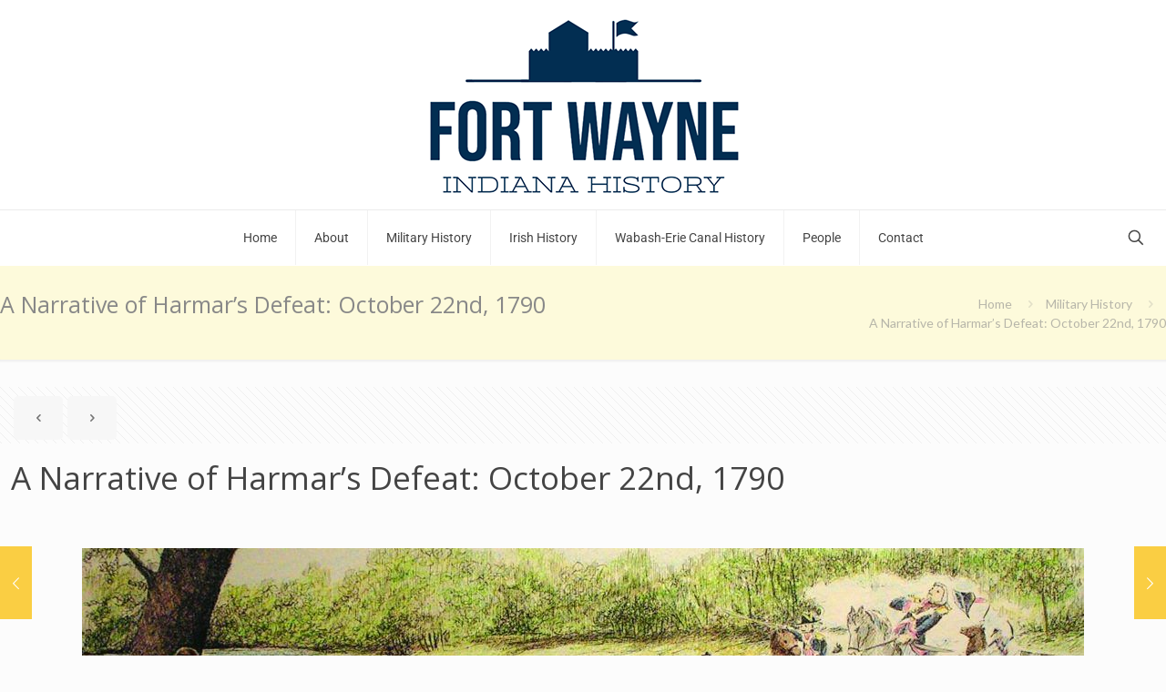

--- FILE ---
content_type: text/css
request_url: https://fortwaynehistory.com/wp-content/uploads/elementor/css/post-2391.css?ver=1763421974
body_size: -451
content:
.elementor-2391 .elementor-element.elementor-element-839e58 > .elementor-container{max-width:800px;}